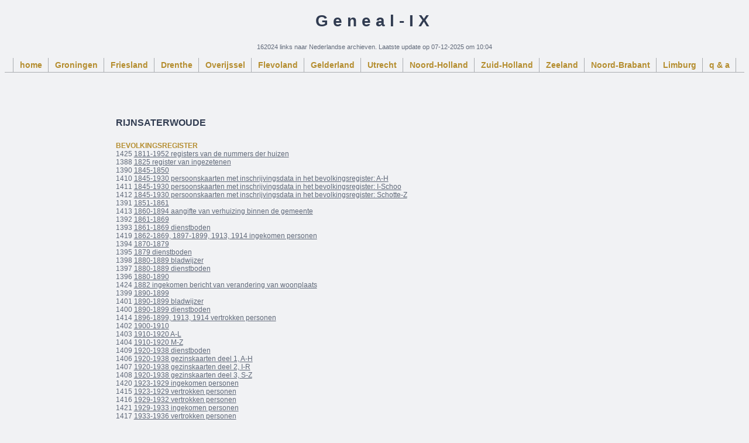

--- FILE ---
content_type: text/html; charset=UTF-8
request_url: https://genealix.nl/plaats/rijnsaterwoude/
body_size: 13178
content:
<!DOCTYPE html PUBLIC "-//W3C//DTD XHTML 1.0 Strict//EN" "http://www.w3.org/TR/xhtml1/DTD/xhtml1-strict.dtd">
<html xmlns="http://www.w3.org/1999/xhtml" lang="nl" xml:lang="nl">
  <head>
    <title>Geneal-IX</title>
    <link rel="stylesheet" href="/css/main.css" type="text/css" />
  </head>
  <body>
    <div class="div1">
      <p class="banner">Geneal-IX</p>
      <p>162024 links naar Nederlandse archieven. Laatste update op 07-12-2025 om 10:04</p>
    </div>
    <div id="div2">
      <ul>
        <li><a href="/">home</a></li>
        <li><a href="/provincie/groningen/" title="Bevat 23248 unieke links">Groningen</a></li>
        <li><a href="/provincie/friesland/" title="Bevat 535 unieke links">Friesland</a></li>
        <li><a href="/provincie/drenthe/" title="Bevat 13991 unieke links">Drenthe</a></li>
        <li><a href="/provincie/overijssel/" title="Bevat 5220 unieke links">Overijssel</a></li>
        <li><a href="/provincie/flevoland/" title="Bevat 392 unieke links">Flevoland</a></li>
        <li><a href="/provincie/gelderland/" title="Bevat 8919 unieke links">Gelderland</a></li>
        <li><a href="/provincie/utrecht/" title="Bevat 6243 unieke links">Utrecht</a></li>
        <li><a href="/provincie/noord-holland/" title="Bevat 7433 unieke links">Noord-Holland</a></li>
        <li><a href="/provincie/zuid-holland/" title="Bevat 20570 unieke links">Zuid-Holland</a></li>
        <li><a href="/provincie/zeeland/" title="Bevat 53841 unieke links">Zeeland</a></li>
        <li><a href="/provincie/noord-brabant/" title="Bevat 21864 unieke links">Noord-Brabant</a></li>
        <li><a href="/provincie/limburg/" title="Bevat 2001 unieke links">Limburg</a></li>
        <li><a href="/qa.php" class="style">q & a</a></li>
      </ul>
    </div>
    <div class="div4">
      <h1>Rijnsaterwoude</h1>
      <br/><h3>Bevolkingsregister</h3><br/>
      1425 <a href="/link/fec5439f38f27b7878ed0d8e69da26bb1b060b08/" onclick="this.target='_blank'">1811-1952 registers van de nummers der huizen</a><br/>
      1388 <a href="/link/8f005aec03d4abe78c6a76ac98453c615302a604/" onclick="this.target='_blank'">1825 register van ingezetenen</a><br/>
      1390 <a href="/link/0b52ac49827f7462fb313ddf3002e0975e9fea57/" onclick="this.target='_blank'">1845-1850</a><br/>
      1410 <a href="/link/83ff2233898cdb9d45092544d0951d1176f799aa/" onclick="this.target='_blank'">1845-1930 persoonskaarten met inschrijvingsdata in het bevolkingsregister: A-H</a><br/>
      1411 <a href="/link/c2de17a918ac6d9a23abbadd3006a4d875353a05/" onclick="this.target='_blank'">1845-1930 persoonskaarten met inschrijvingsdata in het bevolkingsregister: I-Schoo</a><br/>
      1412 <a href="/link/0975e3ce5a5af5ad0da45da3943004b0718c81cb/" onclick="this.target='_blank'">1845-1930 persoonskaarten met inschrijvingsdata in het bevolkingsregister: Schotte-Z</a><br/>
      1391 <a href="/link/f72d22322641948f934c15f43c27cfc33300bd7b/" onclick="this.target='_blank'">1851-1861</a><br/>
      1413 <a href="/link/364912c01cec21fc5c60784a6f4d77661da5b4de/" onclick="this.target='_blank'">1860-1894 aangifte van verhuizing binnen de gemeente</a><br/>
      1392 <a href="/link/17f4669b65ac8747538c1774824ac9964bc030e9/" onclick="this.target='_blank'">1861-1869</a><br/>
      1393 <a href="/link/2aba5d64693be5b7795f63c231905f17ff0197e1/" onclick="this.target='_blank'">1861-1869 dienstboden</a><br/>
      1419 <a href="/link/bb0a2c17d7e019cd3810c2cd4b4e2666cf32e0df/" onclick="this.target='_blank'">1862-1869, 1897-1899, 1913, 1914 ingekomen personen</a><br/>
      1394 <a href="/link/140026955ade0de0e5312df251628a47da56d6e1/" onclick="this.target='_blank'">1870-1879</a><br/>
      1395 <a href="/link/f728f2adaf6067e8b739a875f81e0f9b7fa1bb39/" onclick="this.target='_blank'">1879 dienstboden</a><br/>
      1398 <a href="/link/0b33502020ce38099daf74ba70c9fdb291e8d151/" onclick="this.target='_blank'">1880-1889 bladwijzer</a><br/>
      1397 <a href="/link/c04f83dd3719a0f740065a5f826553cfef180e5e/" onclick="this.target='_blank'">1880-1889 dienstboden</a><br/>
      1396 <a href="/link/8ba6a877afbb769452a21951a45f1fe7b6a8e20f/" onclick="this.target='_blank'">1880-1890</a><br/>
      1424 <a href="/link/e5226148e8a12ca930ef77c83e80d4a728b538d0/" onclick="this.target='_blank'">1882 ingekomen bericht van verandering van woonplaats</a><br/>
      1399 <a href="/link/235e1991f7beb3165ddb3c64c87ea26b9d219899/" onclick="this.target='_blank'">1890-1899</a><br/>
      1401 <a href="/link/03cafa02161ff9dfa4ebee1a45f601538721aadd/" onclick="this.target='_blank'">1890-1899 bladwijzer</a><br/>
      1400 <a href="/link/055faed95f596fc6477e7d9784404bcfbec1b0ff/" onclick="this.target='_blank'">1890-1899 dienstboden</a><br/>
      1414 <a href="/link/48c5c4e3b8826fd83d8102de479e256393622337/" onclick="this.target='_blank'">1896-1899, 1913, 1914 vertrokken personen</a><br/>
      1402 <a href="/link/58e4726698ecac858f83aa4c4c4dae13f281ef61/" onclick="this.target='_blank'">1900-1910</a><br/>
      1403 <a href="/link/426f36ce5b40e7f6c5fc534ce5d5550a9b8b1c9c/" onclick="this.target='_blank'">1910-1920 A-L</a><br/>
      1404 <a href="/link/f2a918d07bcada15bda05940a7a8698ea9d832fb/" onclick="this.target='_blank'">1910-1920 M-Z</a><br/>
      1409 <a href="/link/77456326efb222370a9839b556e0656b42a2805c/" onclick="this.target='_blank'">1920-1938 dienstboden</a><br/>
      1406 <a href="/link/705bf92e2cfa4ea87aec27664fbf259cc3a7d3bd/" onclick="this.target='_blank'">1920-1938 gezinskaarten deel 1, A-H</a><br/>
      1407 <a href="/link/4b8d0147f1cd22b1a03bcbcfd5e4fedc6c01210b/" onclick="this.target='_blank'">1920-1938 gezinskaarten deel 2, I-R</a><br/>
      1408 <a href="/link/be11cb71a49c3cbf536679e0d45d3bd8acb6bc13/" onclick="this.target='_blank'">1920-1938 gezinskaarten deel 3, S-Z</a><br/>
      1420 <a href="/link/876584d5d6b6daff53868625dd3567b02083fa38/" onclick="this.target='_blank'">1923-1929 ingekomen personen</a><br/>
      1415 <a href="/link/ddc3d5b691b4cfcbae6de13848873bf6e8e0fad2/" onclick="this.target='_blank'">1923-1929 vertrokken personen</a><br/>
      1416 <a href="/link/fd3b1e5bd8591daff80955e21c8108771ec96df7/" onclick="this.target='_blank'">1929-1932 vertrokken personen</a><br/>
      1421 <a href="/link/6e0557d0d4060ebc074d2cf652a9613dad23e43b/" onclick="this.target='_blank'">1929-1933 ingekomen personen</a><br/>
      1417 <a href="/link/104cdf35a51b6126392a815ba23a37d5dd2791ed/" onclick="this.target='_blank'">1933-1936 vertrokken personen</a><br/>
      1422 <a href="/link/42278fbf2245bd66615618433e8a6f5cc6936f1f/" onclick="this.target='_blank'">1934-1936 ingekomen personen</a><br/>
      1405 <a href="/link/943289d4d38059ead71e41dddaf6b533122a144b/" onclick="this.target='_blank'">1935-1938</a><br/>
      1423 <a href="/link/2d4c85b5ee237bbc0e65eb9fe744e89c1c1cdccd/" onclick="this.target='_blank'">1936-1938 ingekomen personen</a><br/>
      1418 <a href="/link/9bab0b12952ba2c95888f8f8da6b8407c67aaefe/" onclick="this.target='_blank'">1936-1938 vertrokken personen</a><br/>
      1426 <a href="/link/2e9a5e598c1de30572968c445445a39b791726c5/" onclick="this.target='_blank'">1947 register van huisnummers per 1 februari 1947</a><br/>
      <br/><h3>Gaarder</h3><br/>
      <h4>Huwelijk</h4><br/>
      1 <a href="/link/54a4e6f7a5c878b2889895f883bf4e3ae2a59dfe/" onclick="this.target='_blank'">1727-1732</a><br/>
      2 <a href="/link/1fbe8daa4cc294116671781f5761aee3073f317b/" onclick="this.target='_blank'">1732-1777</a><br/>
      3 <a href="/link/0dab9f6892d089d46fac85de62d15d3ab232ece3/" onclick="this.target='_blank'">1778-1805</a><br/>
      <h4>Overlijden</h4><br/>
      2 <a href="/link/1fbe8daa4cc294116671781f5761aee3073f317b/" onclick="this.target='_blank'">1732-1777</a><br/>
      3 <a href="/link/0dab9f6892d089d46fac85de62d15d3ab232ece3/" onclick="this.target='_blank'">1778-1805</a><br/>
      <br/><h3>Gequalificeerde</h3><br/>
      <h4>Overlijden</h4><br/>
      14 <a href="/link/0bf11654e1e13efdcf400ef66783b62e637a8931/" onclick="this.target='_blank'">1806-1811 overlijdensaangiften</a><br/>
      13 <a href="/link/5877a621e02fa5a7c21e3c00e2b8e8059f64dfb1/" onclick="this.target='_blank'">1806-1811 overlijdensregister</a><br/>
      <br/><h3>Gerecht</h3><br/>
      <h4>Huwelijk</h4><br/>
      9.I <a href="/link/d0be526406cd3231d65fecb80cb80fdeecf2bc30/" onclick="this.target='_blank'">1679-1689</a><br/>
      9.II <a href="/link/27af04da7518ed64119411135d09a3d8601ea17d/" onclick="this.target='_blank'">1690-1714</a><br/>
      9.III <a href="/link/6926141859deaa92cac024ffa8df7b01c93838f3/" onclick="this.target='_blank'">1715-1728</a><br/>
      10.I <a href="/link/a4d44ce9bdc1dc8a6b9c1044c35ab3a7368dba51/" onclick="this.target='_blank'">1728-1739 ondertrouw en trouw</a><br/>
      12.I <a href="/link/6e3e6ba869d81ca5d9d6416979cf954cd5df293d/" onclick="this.target='_blank'">1732-1764 bijlagen</a><br/>
      10.II <a href="/link/8e48583e3fdb02897e3168278ea4d2e5c949b018/" onclick="this.target='_blank'">1740-1749 ondertrouw en trouw</a><br/>
      10.III <a href="/link/27f6e66e20f779b0ce84291ad6e828bdfbf4d462/" onclick="this.target='_blank'">1750-1759 ondertrouw en trouw</a><br/>
      10.IV <a href="/link/87f0c3cb890a29896cc36356684593bfe1c2ba88/" onclick="this.target='_blank'">1760-1772 ondertrouw en trouw</a><br/>
      12.II <a href="/link/d13e92317c4ab0036d1554cf6a278357c09f4717/" onclick="this.target='_blank'">1765-1784 bijlagen</a><br/>
      11.I <a href="/link/0e1f894cbfabd4fef22d4c9ca68033f393732008/" onclick="this.target='_blank'">1773-1779 ondertrouw en trouw</a><br/>
      11.II <a href="/link/edc3fb31cb31947406f8f076cab501fbc1166a74/" onclick="this.target='_blank'">1780-1789 ondertrouw en trouw</a><br/>
      12.III <a href="/link/10eced4265c40aa4d8d9abd64333da2a5e6ff6e3/" onclick="this.target='_blank'">1785-1810 bijlagen</a><br/>
      11.III <a href="/link/aa165f6daee1f4a3b801d9b5759bc6e7eda1e0b8/" onclick="this.target='_blank'">1790-1799 ondertrouw en trouw</a><br/>
      11.IV <a href="/link/c6b4aaa82755e7001e7129cbeabaf216f9d39614/" onclick="this.target='_blank'">1800-1810 ondertrouw en trouw</a><br/>
      <br/><h3>Volkstelling</h3><br/>
      1389 <a href="/link/b1ad8594334433d62f2a504d4be7604cd59827da/" onclick="this.target='_blank'">1839-1840</a><br/>
      <br/><h3>Gereformeerde Gemeente</h3> (religie)<br/>
      <h4>Dopen / Geboorte</h4><br/>
      1.I <a href="/link/0e8cddf5592247f5411748cffa17df79aff40963/" onclick="this.target='_blank'">1704-1767</a><br/>
      1.II <a href="/link/d46136d44e048c7c71cda9b6880753888c226706/" onclick="this.target='_blank'">1768-1812</a><br/>
      <h4>Trouwen</h4><br/>
      1.III <a href="/link/8b69dbdc066a1e37324ef51f1b7b52dc2adacaa2/" onclick="this.target='_blank'">1701-1812</a><br/>
      <h4>Begraven / Overlijden</h4><br/>
      2.I <a href="/link/112deef2394929f524b42c3c09bf5e0fbdf19f68/" onclick="this.target='_blank'">1680-1860 grafregister met vermelding van grafeigenaren en begravenen: A-F (in het kerkschip)</a><br/>
      2.II <a href="/link/077db3a9b2ed0dd01bd69e0fa0938d1917c0e19a/" onclick="this.target='_blank'">1680-1860 grafregister met vermelding van grafeigenaren en begravenen: G-Y (in het kerkschip), A-D (in het kerkkoor)</a><br/>
      15 <a href="/link/0e33f2cdc8cb40f39ad0cd8285fe7507433f08fc/" onclick="this.target='_blank'">1745-1781, 1788-1791 Rijnsaterwoude: Rijpwetering; incassoregisters betreffende grafrechten, met vermelding van de fiscaalgedetermineerde klasse</a><br/>
      16 <a href="/link/b90393ece7f16edab354732a0a63f01befc70d51/" onclick="this.target='_blank'">1745-1781, 1788-1791 Rijnsaterwoude: Roelofarendsveen; lijsten van incasso voor grafrechten, met vermelding van de fiscaalgedetermineerde klasse</a><br/>
      5 <a href="/link/1e9c000fc87c3f2ecd47b79a7361d5f7914ae2b1/" onclick="this.target='_blank'">1746-1791 overlijden met vermelding van impost</a><br/>
      3 <a href="/link/973d78e46b068b69094be78323d2286f64ba14ef/" onclick="this.target='_blank'">1747-1752 overlijden met vermelding van impost</a><br/>
      4 <a href="/link/29938869fdf2f141a0b81c4ca0035c0011cf1cb8/" onclick="this.target='_blank'">1751-1793 overlijden met vermelding van impost</a><br/>
      7 <a href="/link/fe77ca4508a8309366dc0a267d4b6f2f54dbb7a1/" onclick="this.target='_blank'">1793, 1805 afgegeven kwitanties ter voldoening aan impost op begraven</a><br/>
      6.I <a href="/link/47a8f0f6f0586c5bfafc5da1ada6a93e409fe67a/" onclick="this.target='_blank'">1805-1819 incassoregister voor grafrechten</a><br/>
      6.II <a href="/link/fdc2c38b0fc46713a1c52a24a989ac1193ed63ae/" onclick="this.target='_blank'">1820-1869 incassoregister voor grafrechten</a><br/>
      <br/><h3>Rooms-Katholieke Kerk</h3> (religie)<br/>
      <h4>Dopen / Geboorte</h4><br/>
      8.I <a href="/link/9cf7ea75160f712ba3082225bb40c1f85aceba07/" onclick="this.target='_blank'">1734-1751</a><br/>
      8.II <a href="/link/c7635e8ead13dfe4f800a5c645722608038a8596/" onclick="this.target='_blank'">1752-1771</a><br/>
      8.III <a href="/link/9cdbd0e2f19c993c70322a0332b5e81827bf077b/" onclick="this.target='_blank'">1772-1811</a><br/>
    </div>
  </body>
</html>
